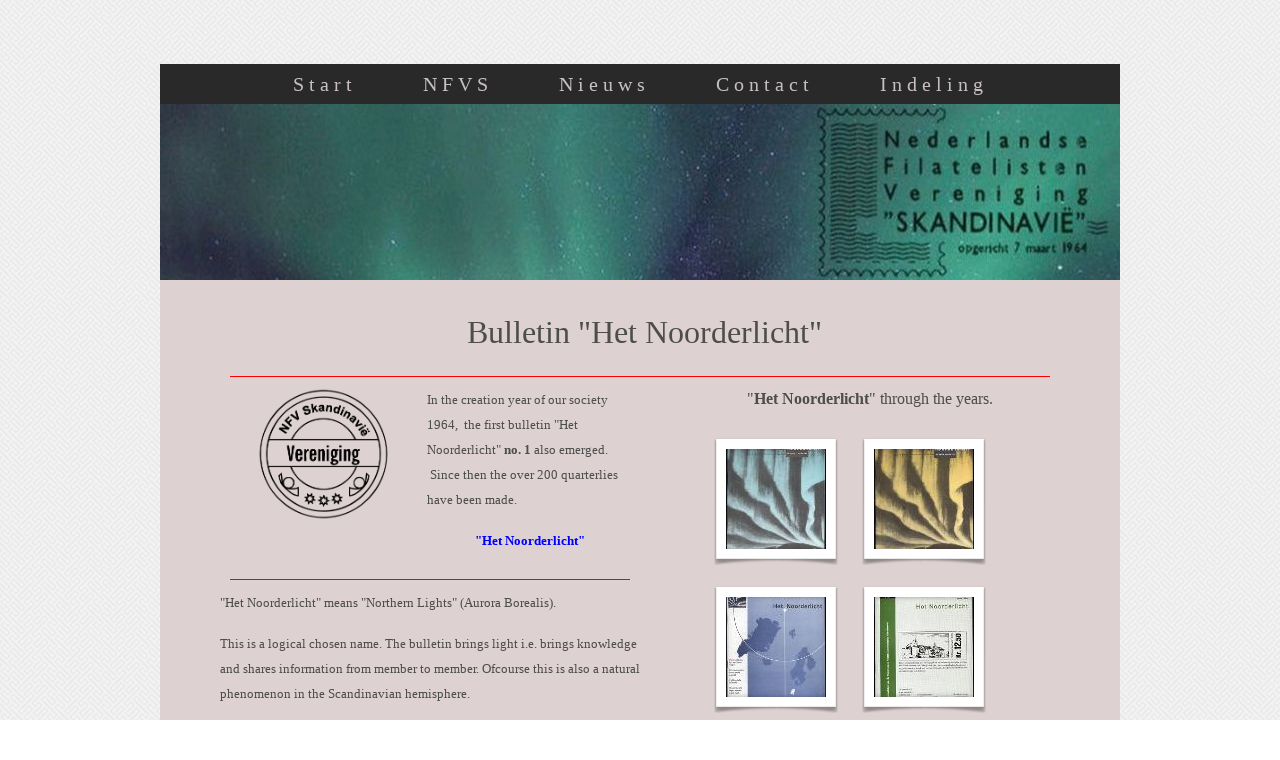

--- FILE ---
content_type: text/html; charset=utf-8
request_url: https://www.nfvskandinavie.com/noorderlichteng.php
body_size: 11577
content:
<!DOCTYPE html>
<!--[if lt IE 7]>      <html class="no-js lt-ie9 lt-ie8 lt-ie7"> <![endif]-->
<!--[if IE 7]>         <html class="no-js lt-ie9 lt-ie8"> <![endif]-->
<!--[if IE 8]>         <html class="no-js lt-ie9"> <![endif]-->
<!--[if gt IE 8]><!--> <html class="no-js"> <!--<![endif]-->
    <head>
        <meta name="viewport" content="width=device-width, initial-scale=1.0">

        <!-- normalize and html5 boilerplate resets -->
        <link rel="stylesheet" href="templates/SuperFlat_v2/resources/css/reset.css">
        <link rel="stylesheet" href="templates/SuperFlat_v2/resources/css/less.build.css">

        <!--[if lte IE 9]>
        <script src="templates/SuperFlat_v2/resources/js/html5shiv.js"></script>
        <script src="templates/SuperFlat_v2/resources/js/html5shiv-printshiv.js"></script>
        <![endif]-->

        <meta http-equiv="content-type" content="text/html; charset=utf-8" />


<title></title>



<meta name="description" content="" />
<meta name="keywords" content="" />

  <link href="resources/logo.png" rel="shortcut icon" type="image/x-icon" />
  <link href="resources/logo.png" rel="icon" type="image/x-icon" />

  


  <style type="text/css" id="styleCSS">
    /*
    Some Style Themes enhanced with background textures provided by http://subtlepatterns.com/
*/

body {
    
    background-image: url(templates/SuperFlat_v2/resources/backgrounds/pw_maze_white.png);
    background-repeat: repeat;
    background-attachment: fixed;
    background-position: top left;
    background-size: auto;
}

/* IOS devices 'bgd-att: fixed' solution */
@media only screen and (max-device-width: 1366px) {
    .bgd-attachment-fixed {
        background-image: none;
    }
    .bgd-attachment-fixed:after {
        content: '';
        position: fixed;
        top: 0;
        left: 0;
        right: 0;
        width: 100%;
        height: 100%;
        background-image: url(templates/SuperFlat_v2/resources/backgrounds/pw_maze_white.png);
        background-repeat: repeat;
        background-position: top left;
        background-size: auto;
        z-index: -2;
    }
}

.Text_2_Default,
.yola_inner_heading_wrap {
  word-wrap: break-word;
}

.yola_bg_overlay{
    display:table;
    table-layout: fixed;
    min-height: 100vh;
    min-width: 100%;
    width:100%;
    height:100%;
}
.yola_outer_content_wrapper {
    padding-top: 64px;
    padding-right: 0px;
    padding-bottom: 50px;
    padding-left: 0px;
}
.yola_inner_bg_overlay {
    display: table-cell;
    width:100%;
    min-height: 100vh;
    
    vertical-align: top;
}

.yola_banner_wrap {
    text-align: center;
    margin: 0 auto;
}

.yola_outer_heading_wrap {
    text-align: center;
    margin: 0 auto;
    display: table;
    width:100%;
    text-align: center;
    background-attachment: scroll;
    
    max-width: 960px;
    background-position: center center;
    background-size: auto;
    background-repeat: no-repeat;
    background-image: url(resources/Afbeeldingen/home/skandinavie_banner.jpg);
}

.yola_inner_heading_wrap {
    display: table-cell;
    vertical-align: middle;
    margin: 0 auto;
    text-align: center;
    
}

.yola_innermost_heading_wrap {
    margin: 0 auto;
    
    padding-top:155px;
    padding-right:143px;
    padding-bottom:21px;
    padding-left:60px;
}

.yola_banner_wrap nav {
    margin: 0 auto;
    max-width: 960px;
    padding-top:5px;
    
    padding-bottom:5px;
    
    	background-color: #292929;

}

.yola_inner_nav_wrap {
    margin: 0 auto;
    
}

.yola_banner_wrap nav ul.sys_navigation {
    text-align: center;
}

.yola_banner_wrap h1 {
    text-align: center;
    margin:0;
}

.yola_site_tagline {
    margin:0;
    font-family: 'Open Sans';
    
    font-size: 24px;
    color: #c4b8b8;
    text-decoration: none;
    letter-spacing: 5px;
    line-height: 1.5em;
    text-transform: none;
    
}

.yola_site_tagline span {
    display: inline-block;
    margin: 72px 0 0 0;
    
    
    padding-bottom:262px;
    
    	background-color: #ab9393;

}

ul.sys_navigation {
    margin: 0;
    padding: 0;
    text-align: center;
}

ul.sys_navigation li {
    display: inline;
    list-style-type: none;
    margin:0 62px 0 0;
}

.yola_inner_nav_wrap ul.sys_navigation li:last-child {
    margin:0;
}

.yola_content_wrap {
    margin:0 auto;
    max-width: 960px;
    	background-color: #ded1d1;

}

.yola_content_column {
	margin:0 auto;
    min-height:200px;
    
}

.yola_inner_content_column {
    padding-top:40px;
    padding-right:60px;
    padding-bottom:40px;
    padding-left:60px;
}

.yola_inner_footer_wrap {
    padding: 0 20px;
}

div[id*='sys_region_'] {
    padding-left: 0 ! important;
    padding-right: 0 ! important;
}

.yola_site_logo {
    
}

#sys_heading.yola_hide_logo img {
    display:none;
}
#sys_heading.yola_hide_logo span {
    display:inline;
}

#sys_heading.yola_show_logo img {
    display:inline;
    max-width: 100%;
    height: auto;
}
a#sys_heading.yola_show_logo {
    font-size:14px;
}
#sys_heading.yola_show_logo span {
    display:none;
}

.yola_footer_wrap {
    margin:0 auto;
    max-width: 960px;
}

.yola_footer_column {
    margin:0 auto;
    
    display: block;
}

footer {
    padding-top: 20px;
    padding-right: 60px;
    padding-bottom: 20px;
    padding-left: 60px;
    font-family: 'Open Sans';
    font-size: 12px;
    color: #ffffff;
    line-height: 1.5em;
    letter-spacing: 2px;
    text-transform: none;
    	background-color: #222222;
	zoom: 1; /* hasLayout */
	background: transparent\9;
	filter:  progid:DXImageTransform.Microsoft.gradient(startColorstr='#cc222222', endColorstr='#cc222222'); /* IE 6 & 7 */
	-ms-filter: "progid:DXImageTransform.Microsoft.gradient(startColorstr='#cc222222', endColorstr='#cc222222')"; /* IE 8+ */
	background-color: rgba(34,34,34,0.80);
}

span.yola_footer_socialbuttons{
    display:inline-block;
    line-height:0;
    margin:0;
    padding:0;
    display:inline-block;
    position:static;
    float:left;
    width:146px;
    height:20px;
    display: block;
}

.sys_yola_form .submit,
.sys_yola_form input.text,
.sys_yola_form input.email,
.sys_yola_form input.tel,
.sys_yola_form input.url,
.sys_yola_form textarea {
    font-family: 'Open Sans';
    font-size: 16px;
    line-height: 1.5em;
    letter-spacing: 0px;
    text-transform: none;
}

div.sys_yola_form {
    padding:0 !important;
}

div.sys_yola_form form{
    margin:0 !important;
    padding:0 !important;
}

.sys_layout h2, .sys_txt h2, .sys_layout h3, .sys_txt h3, .sys_layout h4, .sys_txt h4, .sys_layout h5, .sys_txt h5, .sys_layout h6, .sys_txt h6, .sys_layout p, .sys_txt p {
    margin-top:0;
}


div[id*='sys_region_'] {
    padding:0 !important;
}

blockquote {
    margin-top: 10px;
    margin-bottom: 10px;
    margin-left: 50px;
    padding-left: 15px;
    border-left: 3px solid #4d4d4d;;
    
    
    
    
    
    
    
    font-style: italic;
}

.mob_menu {
  display: none;
}

.new-text-widget img, .old_text_widget img {
  max-width: 100%;
}

/* A rendered screen width > 736px excludes event the largest of mobile
 * phones such as the iPhone 6+ in landscape mode. Everything smaller than
 * these devices will have the following styles applied.
 */
@media only screen and (max-width: 736px) {
  html {
    font-size: 80%;
  }

  #sys_heading {
    word-wrap: break-word;
    word-break: break-word;
  }

  .small_device_hide {
    opacity: 0;
  }

  .yola_bg_overlay, .yola_inner_bg_overlay {
     display: block;
  }

  /* Zero out padding of the heading wrapper */
  .yola_inner_heading_wrap.top .yola_innermost_heading_wrap,
  .yola_inner_heading_wrap.bottom .yola_innermost_heading_wrap,
  .yola_inner_heading_wrap.left .yola_innermost_heading_wrap,
  .yola_inner_heading_wrap.right .yola_innermost_heading_wrap {
      padding-left: 0;
      padding-right: 0;
  }

  /* Make all image widgets center aligned */
 .Image_Default img {
      display: block;
      margin: 0 auto;
  }

  /* Center button widgets in column dividers */
  .column_divider .sys_button {
      text-align: center;
  }

  /* Make column dividers snap to one over another */
  .yola_inner_heading_wrap.left #yola_heading_block, .yola_inner_heading_wrap.right #yola_heading_block {
      float: none;
  }

  #sys_heading {
      word-wrap: break-word;
      word-break: break-word;
  }

  body .column_divider .left, body .column_divider .right {
      width: 100%;
      padding-left: 0;
      padding-right: 0;
  }

  .mob_menu a:visited {
      color: #fff;
  }

  .mob_menu {
      display: block;
      background-color: #fff;
      z-index: 1;
      
      
      background: rgba(41,41,41,1);
  }

  .mob_menu.menu_open {
      position: absolute;
      min-height: 100%;
      
      margin: 0;
      top: 0;
      left: 0;
      right: 0;
  }

  .mob_menu.menu_open ~ header {
    display: none;
  }

  .yola_outer_content_wrapper {
      display: block;
      padding-top: 0;
  }

  .mob_menu_overlay {
      display: none;
  }

  .menu_open .mob_menu_overlay  {
      display: block;
  }

  .mob_menu_toggle {
      display: block;
      padding-top: 5%;
      padding-bottom: 6%;
      text-align: center;
      color: #666;
      cursor: pointer;
  }
  .mob_submenu_toggle {
      list-style: none;
      text-align: center;
      padding: 0;
      margin: 0;
  }
  #sys_heading span {
      font-size: 35px;
  }
  .sys_navigation {
      display: none;
  }

  .mobile_ham {
      stroke: #c7bfbf;
  }

  .mobile_quit {
      display: none;
  }

  .menu_open .mobile_ham {
      display: none;
  }

  .menu_open .mobile_quit {
      display: inline;
      stroke: #c7bfbf;
  }

  .mob_menu_list {
      font-family: 'Open Sans';
      font-weight: lighter;
      margin: 0;
      font-size: 2.2em;
      line-height: 2;
      letter-spacing: 0.1em;
      list-style: none;
      text-align: center;
      padding: 0;
      -webkit-animation-duration: .2s;
      -webkit-animation-fill-mode: both;
      -webkit-animation-name: fadeInUp;
      -moz-animation-duration: .2s;
      -moz-animation-fill-mode: both;
      -moz-animation-name: fadeInUp;
      -o-animation-duration: .2s;
      -o-animation-fill-mode: both;
      -o-animation-name: fadeInUp;
      animation-duration: .2s;
      animation-fill-mode: both;
      animation-name: fadeInUp;
  }

  .mob_menu_overlay .mob_menu_list a {
      color: #c7bfbf;
  }

  .mob_more_toggle {
      cursor: pointer;
      background: none;
      border: none;
      outline: none;
      padding: 8px;
      margin-bottom: -2.5%;
      margin-left: 0.5%;
      stroke: #c7bfbf;
  }

  .up_arrow {
      display: none;
  }

  .sub_menu_open svg .down_arrow {
      display: none;
  }

  .sub_menu_open .up_arrow {
      display: inline;
  }

  .mob_menu_overlay .mob_menu_list .selected a {
      color: #b3aaaa;
  }

  .sub_menu_open a {
      color: #b3aaaa;
  }

  .mob_menu_list .sub_menu_open a {
      color: #b3aaaa;
  }

  .sub_menu_open .mob_more_toggle {
      stroke: #b3aaaa;
  }

  .mob_submenu_list {
      font-family: 'Open Sans';
      font-weight: lighter;
      list-style: none;
      text-align: center;
      padding: 0 0 5% 0;
      margin: 0;
      line-height: 1.6;
      display: none;
      -webkit-animation-duration: .2s;
      -webkit-animation-fill-mode: both;
      -webkit-animation-name: fadeInUp;
      -moz-animation-duration: .2s;
      -moz-animation-fill-mode: both;
      -moz-animation-name: fadeInUp;
      -o-animation-duration: .2s;
      -o-animation-fill-mode: both;
      -o-animation-name: fadeInUp;
      animation-duration: .2s;
      animation-fill-mode: both
      animation-name: fadeInUp;
  }

  .sub_menu_open .mob_submenu_list{
      display: block;
  }

  .mob_submenu_items {
      font-size: 0.75em;
  }
  .mob_menu_list .mob_nav_selected {
      color: #b3aaaa;
  }

  .menu_open ~ .yola_outer_content_wrapper {
      display: none;
  }

  .new-text-widget img, .old_text_widget img {
    height: auto;
  }

  @-webkit-keyframes fadeInUp {
    0% {
      opacity: 0;
      -webkit-transform: translate3d(0, 100%, 0);
      transform: translate3d(0, 100%, 0);
    }
    100% {
      opacity: 1;
      -webkit-transform: none;
      transform: none;
    }
  }

  @-moz-keyframes fadeInUp {
    0% {
      opacity: 0;
      -moz-transform: translate3d(0, 100%, 0);
      transform: translate3d(0, 100%, 0);
    }
    100% {
      opacity: 1;
      -moz-transform: none;
      transform: none;
    }
  }

  @-o-keyframes fadeInUp {
    0% {
      opacity: 0;
      -o-transform: translate3d(0, 100%, 0);
      transform: translate3d(0, 100%, 0);
    }
    100% {
      opacity: 1;
      -o-transform: none;
      transform: none;
    }
  }

  @keyframes fadeInUp {
    0% {
      opacity: 0;
      transform: translate3d(0, 100%, 0);
    }
    100% {
      opacity: 1;
      transform: none;
    }
  }

}
  </style>


<script src="//ajax.googleapis.com/ajax/libs/webfont/1.4.2/webfont.js" type="text/javascript"></script>

      <style type="text/css">
      @import url("//fonts.sitebuilderhost.net/css?family=Allerta%3Aregular|Open+Sans%3Aregular|Voltaire%3Aregular&subset=latin,latin-ext");
    </style>
  
  <style type="text/css" id="styleOverrides">
    /* ======================
*
*  Site Style Settings
*
=========================*/
/* Paragraph text (p) */

.content p, #content p, .HTML_Default p, .Text_Default p, .sys_txt p, .sys_txt a, .sys_layout p, .sys_txt, .sys_layout  {
    font-family: 'Open Sans';
    
    font-size: 16px;
    color: #4d4d4d;
    line-height: 1.5em;
    letter-spacing: 0px;
    text-transform: none;
}

/* Navigation */
.sys_navigation a, .ys_menu_2, div#menu ul, div#menu ul li a, ul.sys_navigation li a, div.sys_navigation ul li.selected a, div.sys_navigation ul li a, #navigation li a, div.ys_menu ul a:link, div.ys_menu ul a:visited, div.ys_nav ul li a, #sys_banner ul li a {
    font-family: 'Open Sans';
    
    font-size: 20px;
    color: #c7bfbf;
    text-decoration: none;
    letter-spacing: 5px;
    line-height: 1.5em;
    text-transform: none;
}


/* Navigation:selected */
div.sys_navigation ul li.selected a, div#menu ul li.selected a, #navigation li.selected a, div.ys_menu ul li.selected a:link, div.ys_menu ul li.selected a:visited, div.ys_nav ul li.selected a, #sys_banner ul li.selected a {
    color: #b3aaaa;
}

/* Navigation:hover */
div.sys_navigation ul li a:hover, div#menu ul li a:hover, #navigation li a:hover, div.ys_menu ul a:hover, div.ys_nav ul li a:hover, div.ys_menu ul li a:hover, #sys_banner ul li a:hover {
    color: #c2bebe;
}

/* Site Title */
#sys_heading, a#sys_heading, #sys_banner h1 a, #header h1 a, div#heading h1 a {
    font-family: 'Voltaire';
    
    font-size: 70px;
    color: #aba4a4;
    text-decoration: none;
    letter-spacing: 30px;
    line-height: 1.5em;
    text-transform: uppercase;
}

/* Hyperlinks (a, a:hover, a:visited) */
a, .sys_txt a:link, .sys_layout a:link {color: #1155cc;}
a, .sys_txt a:link, .sys_layout a:link {text-decoration: none;}
a:visited, .sys_txt a:visited, .sys_layout a:visited {color: #1155cc;}
a:hover, .sys_txt a:hover, .sys_layout a:hover {color: #4d4d4d;}
a:hover, .sys_txt a:hover, .sys_layout a:hover {text-decoration: underline;}

/* Headings (h2, h3, h4, h5, h6) */
.sys_layout h2, .sys_txt h2 {
    font-family: 'Allerta';
    
    font-size: 24px;
    color: #4d4d4d;
    text-decoration: none;
    letter-spacing: 2px;
    line-height: 1.5em;
    text-transform: none;
}

.sys_layout h2 a, .sys_layout h2 a:link, .sys_layout h2 a:hover, .sys_layout h2 a:visited {
    font-family: 'Allerta';
    
    font-size: 24px;
    color: #4d4d4d;
    letter-spacing: 2px;
    line-height: 1.5em;
    text-transform: none;
}

.sys_layout h3, .sys_txt h3 {
    font-family: 'Allerta';
    
    font-size: 19px;
    color: #4d4d4d;
    text-decoration: none;
    letter-spacing: 2px;
    line-height: 1.5em;
    text-transform: none;
}

.sys_layout h3 a, .sys_layout h3 a:link, .sys_layout h3 a:hover, .sys_layout h3 a:visited {
    font-family: 'Allerta';
    
    font-size: 19px;
    color: #4d4d4d;
    letter-spacing: 2px;
    line-height: 1.5em;
    text-transform: none;
}

.sys_layout h4, .sys_txt h4 {
    font-family: 'Allerta';
    
    font-size: 16px;
    color: #4d4d4d;
    text-decoration: none;
    letter-spacing: 2px;
    line-height: 1.5em;
    text-transform: none;
}

.sys_layout h4 a, .sys_layout h4 a:link, .sys_layout h4 a:hover, .sys_layout h4 a:visited {
    font-family: 'Allerta';
    
    font-size: 16px;
    color: #4d4d4d;
    letter-spacing: 2px;
    line-height: 1.5em;
    text-transform: none;
}

.sys_layout h5, .sys_txt h5 {
    font-family: 'Allerta';
    
    font-size: 13px;
    color: #4d4d4d;
    text-decoration: none;
    letter-spacing: 2px;
    line-height: 1.5em;
    text-transform: none;
}

.sys_layout h5 a, .sys_layout h5 a:link, .sys_layout h5 a:hover, .sys_layout h5 a:visited {
    font-family: 'Allerta';
    
    font-size: 13px;
    color: #4d4d4d;
    letter-spacing: 2px;
    line-height: 1.5em;
    text-transform: none;
}

.sys_layout h6, .sys_txt h6 {
    font-family: 'Allerta';
    
    font-size: 11px;
    color: #4d4d4d;
    text-decoration: none;
    letter-spacing: 2px;
    line-height: 1.5em;
    text-transform: none;
}

.sys_layout h6 a, .sys_layout h6 a:link, .sys_layout h6 a:hover, .sys_layout h6 a:visited {
    font-family: 'Allerta';
    
    font-size: 11px;
    color: #4d4d4d;
    letter-spacing: 2px;
    line-height: 1.5em;
    text-transform: none;
}

/*button widget*/
.sys_layout .sys_button a, .sys_layout .sys_button a:link, .sys_layout .sys_button a:visited {
    display:inline-block;
    text-decoration: none;
}
.sys_layout .sys_button a:link, .sys_layout .sys_button a:visited {
    cursor:pointer;
}
.sys_layout .sys_button a {
    cursor:default;
}

.sys_layout .sys_button.square a, .sys_layout .sys_button.square a:link {
    border-radius:0px;
}
.sys_layout .sys_button.rounded a, .sys_layout .sys_button.rounded a:link {
    border-radius:3px;
}
.sys_layout .sys_button.pill a, .sys_layout .sys_button.pill a:link {
    border-radius:90px;
}

/*button sizes*/
.sys_layout .sys_button.small a, .sys_layout .sys_button.small a:link, .sys_layout .sys_button.small a:visited {font-size: 12px;padding-top:10px;padding-bottom:10px;padding-left:25px;padding-right:25px;}
.sys_layout .sys_button.medium a, .sys_layout .sys_button.medium a:link, .sys_layout .sys_button.medium a:visited {font-size: 15px;padding-top:15px;padding-bottom:15px;padding-left:37px;padding-right:37px;}
.sys_layout .sys_button.large a, .sys_layout .sys_button.large a:link, .sys_layout .sys_button.large a:visited {font-size: 20px;padding-top:20px;padding-bottom:20px;padding-left:50px;padding-right:50px;}

/*button styles:small*/
.sys_layout .sys_button.small.outline a, .sys_layout .sys_button.small.outline a:link {
    border-color:#333333;
    color: #333333;
    border-style: solid;
    border-width: 2px;
}
.sys_layout .sys_button.small.outline a:visited {
    color: #333333;
}
.sys_layout .sys_button.small.solid a, .sys_layout .sys_button.small.solid a:link {
    	background-color: #333333;

    color: #ffffff;
    border-color:#333333;
    border-style: solid;
    border-width: 2px;
}
.sys_layout .sys_button.small.solid a:visited {
    color: #ffffff;
}
.sys_layout .sys_button.small.outline a:hover {
    background-color: #333333;
    color: #ffffff;
    text-decoration: none;
}

/*button styles:medium*/
.sys_layout .sys_button.medium.outline a, .sys_layout .sys_button.medium.outline a:link {
    border-color:#333333;
    color: #333333;
    border-style: solid;
    border-width: 2px;
}
.sys_layout .sys_button.medium.outline a:visited {
    color: #333333;
}
.sys_layout .sys_button.medium.solid a, .sys_layout .sys_button.medium.solid a:link {
    	background-color: #333333;

    color: #ffffff;
    border-color:#333333;
    border-style: solid;
    border-width: 2px;
}
.sys_layout .sys_button.medium.solid a:visited {
    color: #ffffff;
}
.sys_layout .sys_button.medium.outline a:hover {
    background-color: #333333;
    color: #ffffff;
    text-decoration: none;
}
/*button styles:large*/
.sys_layout .sys_button.large.outline a, .sys_layout .sys_button.large.outline a:link {
    border-color:#333333;
    color: #333333;
    border-style: solid;
    border-width: 2px;
}
.sys_layout .sys_button.large.outline a:visited {
    color: #333333;
}
.sys_layout .sys_button.large.solid a, .sys_layout .sys_button.large.solid a:link {
    	background-color: #333333;

    color: #ffffff;
    border-color:#333333;
    border-style: solid;
    border-width: 2px;
}
.sys_layout .sys_button.large.solid a:visited {
    color: #ffffff;
}
.sys_layout .sys_button.large.outline a:hover {
    background-color: #333333;
    color: #ffffff;
    text-decoration: none;
}

.sys_layout .sys_button.solid a:hover {
    text-decoration: none;
    opacity: .8;
}  </style>

  



<script type="text/javascript" src="//ajax.googleapis.com/ajax/libs/jquery/1.11.1/jquery.min.js"></script>
<script type="text/javascript">window.jQuery || document.write('<script src="/components/bower_components/jquery/dist/jquery.js"><\/script>')</script>
<link rel="stylesheet" type="text/css" href="classes/commons/resources/flyoutmenu/flyoutmenu.css?1001144" />
<script type="text/javascript" src="classes/commons/resources/flyoutmenu/flyoutmenu.js?1001144"></script>
<link rel="stylesheet" type="text/css" href="classes/commons/resources/global/global.css?1001144" />


<script type="text/javascript">
  var swRegisterManager = {
    goals: [],
    add: function(swGoalRegister) {
      this.goals.push(swGoalRegister);
    },
    registerGoals: function() {
      while(this.goals.length) {
        this.goals.shift().call();
      }
    }
  };

  window.swPostRegister = swRegisterManager.registerGoals.bind(swRegisterManager);
</script>

  
  
  
  
  <link rel="stylesheet" type="text/css" href="classes/components/Gallery/layouts/Default/Default.css?1001144" />
  
  <link rel="stylesheet" type="text/css" href="classes/components/Image/layouts/Default/Default.css?1001144" />
  
  
  
  
  

    </head>
    <body id="sys_background" lang="nl" class="bgd-attachment-fixed">
        
        <div class="yola_bg_overlay">
            <div class="yola_inner_bg_overlay">
              <div class="yola_outer_content_wrapper">
                                        <nav class="mob_menu">
                      <div class="mob_menu_toggle"><!--Mobile Nav Toggle-->
                          <svg class="mobile_ham" width="40" height="25">
                            <line x1="0" y1="3" x2="40" y2="3" stroke-width="2"/>
                            <line x1="0" y1="13" x2="40" y2="13" stroke-width="2"/>
                            <line x1="0" y1="23" x2="40" y2="23" stroke-width="2"/>
                          </svg>
                          <svg class="mobile_quit" width="26" height="50">
                              <line x1="0" y1="1" x2="26" y2="25" stroke-width="2"/>
                              <line x1="0" y1="25" x2="26" y2="1" stroke-width="2"/>
                          </svg>
                      </div>
                      <div class="mob_menu_overlay"> <!--Mobile Nav Overlay-->
                          <ul class="mob_menu_list">
      <li class="">
      <a href="./" title="Start">Start</a>
          </li>
      <li class="">
      <a href="nfvs.php" title="NFVS">NFVS</a>
          </li>
      <li class="">
      <a href="nieuws.php" title="Nieuws">Nieuws</a>
          </li>
      <li class="">
      <a href="contact.php" title="Contact">Contact</a>
          </li>
      <li class="">
      <a href="indeling.php" title="Indeling">Indeling</a>
          </li>
  </ul>
                      </div>
                    </nav>
                    
                    <header role="banner">
                                                <div class="yola_banner_wrap">
                            <nav role="navigation">
                                <div class="yola_inner_nav_wrap">
                                    <div class='sys_navigation'>
                                        <ul class="sys_navigation">
                    <li id="ys_menu_0">
                    <a href="./" title="Start">Start</a>
        </li>
                    <li id="ys_menu_1">
                    <a href="nfvs.php" title="NFVS">NFVS</a>
        </li>
                    <li id="ys_menu_2">
                    <a href="nieuws.php" title="Nieuws">Nieuws</a>
        </li>
                    <li id="ys_menu_3">
                    <a href="contact.php" title="Contact">Contact</a>
        </li>
                    <li id="ys_menu_4">
                    <a href="indeling.php" title="Indeling">Indeling</a>
        </li>
    </ul>
                         
<script>
/* jshint ignore:start */
$(document).ready(function() {
    flyoutMenu.initFlyoutMenu(
        [{"name":"Start","title":"Start","href":".\/","children":[]},{"name":"NFVS","title":"NFVS","href":"nfvs.php","children":[]},{"name":"Nieuws","title":"Nieuws","href":"nieuws.php","children":[]},{"name":"Contact","title":"Contact","href":"contact.php","children":[]},{"name":"Indeling","title":"Indeling","href":"indeling.php","children":[]}]
    , 'flyover');
});
/* jshint ignore:end */
</script>

                                    </div>
                                    <div style="clear:both;"></div>
                                </div>
                            </nav>
                            <div id="sys_banner" class="yola_outer_heading_wrap">
                                <div class="yola_inner_heading_wrap">
                                    <div class="yola_innermost_heading_wrap">
                                        <h1>
                                            <a id="sys_heading" class="yola_hide_logo" href="./">
                                                <img class="yola_site_logo" src="" alt="" >
                                                <span></span>
                                            </a>
                                        </h1>
                                        <h2 class="yola_site_tagline" style="display:none"><span></span></h2>
                                    </div>
                                </div>
                            </div>
                        </div>
                        
                    </header>

                    <main class="yola_content_wrap" role="main">
                        <div class="yola_content_column">
                            <div class="yola_inner_content_column clearFix">
                                <style media="screen">
  .layout_1-column {
    width: 100%;
    padding: 0;
    margin: 0;
  }

  .layout_1-column:after {
    content: "";
    display: table;
    clear: both;
  }

  .zone_top {
    margin: 0;
    padding: 5px;
    vertical-align: top;
    line-height: normal;
    min-width: 100px;
  }
</style>

<div class="layout_1-column sys_layout">
    <div id="layout_row1">
        <div id="sys_region_1" class="zone_top" ><div id="I57" style="display:block;clear: both;" class="Text_Default"><style>.old_text_widget img {max-width: 100%;height: auto;}.old_text_wdiget {margin: 0;padding: 0;overflow: hidden;color: ;font: ;background-color: ;}</style><div id="I57_sys_txt" class="sys_txt old_text_widget clear_fix"><p align="center" class=""><font size="6">&nbsp;Bulletin "Het Noorderlicht"</font></p></div></div><div id="I2003" style="display:block;clear: both;margin:10px 10px 10px 10px;" class="Horizontal_Line_Default">    <div style='border-bottom-width:1px;border-bottom-style:solid;border-bottom-color:#ff0000;font-size:0;padding:0;margin:0;height:0;line-height:0;'></div>
</div><div id="I152" style="display:block;clear: both;" class="Layout1_Default"><style>.column_I152 {width: 100%;-moz-box-sizing:border-box;-webkit-box-sizing: border-box;box-sizing:border-box;}.column_I152:after {content: "";display: table;clear: both;}.column_I152 .left {text-align: left;vertical-align: top;width: 50%;padding: 0;float: left;-moz-box-sizing: border-box;-webkit-box-sizing: border-box;box-sizing:border-box;}.column_I152 .right {vertical-align: top;width: 50%;padding: 0;float: left;-moz-box-sizing: border-box;-webkit-box-sizing: border-box;box-sizing: border-box;}</style><div class="column_I152 column_divider" ><div id="Left_I152" class="left" ><div id="I748" style="display:block;clear: both;" class="Layout1_Default"><style>.column_I748 {width: 100%;-moz-box-sizing:border-box;-webkit-box-sizing: border-box;box-sizing:border-box;}.column_I748:after {content: "";display: table;clear: both;}.column_I748 .left {text-align: left;vertical-align: top;width: 49.25373134328358%;padding: 0;float: left;-moz-box-sizing: border-box;-webkit-box-sizing: border-box;box-sizing:border-box;}.column_I748 .right {vertical-align: top;width: 50.74626865671642%;padding: 0;float: left;-moz-box-sizing: border-box;-webkit-box-sizing: border-box;box-sizing: border-box;}</style><div class="column_I748 column_divider" ><div id="Left_I748" class="left" ><div id="I747" style="display:block;clear: both;text-align:center;margin:0 0 0 0;" class="Image_Default"><style>#I747_img {-moz-box-sizing: border-box;-webkit-box-sizing: border-box;box-sizing: border-box;width: 189px;border:none;max-width: 100%;height: auto;}</style><img id="I747_img" src="resources/Afbeeldingen/static/logo.png"  /></div></div><div id="Right_I748" class="right" ><div id="I749" style="display:block;clear: both;" class="Text_Default"><style>.old_text_widget img {max-width: 100%;height: auto;}.old_text_wdiget {margin: 0;padding: 0;overflow: hidden;color: ;font: ;background-color: ;}</style><div id="I749_sys_txt" class="sys_txt old_text_widget clear_fix"><p><font size="2"><span style="line-height: 1.5em; letter-spacing: 0px;">In the creation year of our society 1964, &nbsp;the first bulletin "Het Noorderlicht" <b>no. 1</b> also emerged. &nbsp;Since then the over 200 quarterlies have been made.&nbsp;</span></font></p><p align="center"><font size="2"><span style="line-height: 1.5em; letter-spacing: 0px;"><strong><font color="#0000ff">"Het Noorderlicht"</font> </strong></span>&nbsp;</font></p></div></div></div></div></div><div id="I1610" style="display:block;clear: both;margin:10px 10px 10px 10px;" class="Horizontal_Line_Default">    <div style='border-bottom-width:1px;border-bottom-style:solid;border-bottom-color:#ff0000;font-size:0;padding:0;margin:0;height:0;line-height:0;'></div>
</div><div id="I159" style="display:block;clear: both;" class="Text_Default"><style>.old_text_widget img {max-width: 100%;height: auto;}.old_text_wdiget {margin: 0;padding: 0;overflow: hidden;color: ;font: ;background-color: ;}</style><div id="I159_sys_txt" class="sys_txt old_text_widget clear_fix"><p class=""><font size="2">"Het Noorderlicht" means "Northern Lights" (Aurora Borealis).<font color="#404040">&nbsp;</font></font></p><p class=""><font size="2">This is a logical chosen name. The bulletin brings light i.e. brings knowledge and shares information from member to member. Ofcourse this is also a natural phenomenon in the Scandinavian hemisphere.&nbsp;</font></p><p class=""><span style="letter-spacing: 0px; line-height: 1.5em; font-size: small;">In over 40 years our members produced a great number of articles (in Dutch) in our quarterly. The articles are written by members and ment for other members but also for the general philatelic public.&nbsp;</span><br></p><p class=""><span style="font-size: small; letter-spacing: 0px; line-height: 1.5em;">Various aspects of Scandinavian Philately are brought to light.&nbsp;</span><span style="line-height: 19.5px; font-size: small; letter-spacing: 0px;">Membership of our our society &nbsp;will suffice to receive our quarterly, alle news and background information as well as descriptions of new literature on the collecting field.&nbsp;</span></p></div></div><div id="I179" style="display:block;clear: both;margin:10px 10px 10px 10px;" class="Horizontal_Line_Default">    <div style='border-bottom-width:1px;border-bottom-style:solid;border-bottom-color:#ff0000;font-size:0;padding:0;margin:0;height:0;line-height:0;'></div>
</div><div id="I180" style="display:block;clear: both;margin:10px 0 0 0;" class="Text_Default"><style>.old_text_widget img {max-width: 100%;height: auto;}.old_text_wdiget {margin: 0;padding: 0;overflow: hidden;color: ;font: ;background-color: ;}</style><div id="I180_sys_txt" class="sys_txt old_text_widget clear_fix"><p><b><font size="5">Questions?&nbsp;</font></b></p></div></div><div id="I164" style="display:block;clear: both;" class="Text_Default"><style>.old_text_widget img {max-width: 100%;height: auto;}.old_text_wdiget {margin: 0;padding: 0;overflow: hidden;color: ;font: ;background-color: ;}</style><div id="I164_sys_txt" class="sys_txt old_text_widget clear_fix"><p class=""><font size="2">Questions concerning editorial issues of &nbsp;"Het Noorderlicht" please contact our editor.&nbsp;</font></p><p class=""><font size="2"><span style="letter-spacing: 0px; line-height: 1.5em;">Mr.<b>&nbsp;</b></span><a href="bestuur.php"><font size="2" color="#0000ff"><b>T. Steenbakkers</b></font></a></font></p></div></div><div id="I176" style="display:block;clear: both;margin:10px 10px 10px 10px;" class="Horizontal_Line_Default">    <div style='border-bottom-width:1px;border-bottom-style:solid;border-bottom-color:#ff0000;font-size:0;padding:0;margin:0;height:0;line-height:0;'></div>
</div><div id="I173" style="display:block;clear: both;" class="Text_Default"><style>.old_text_widget img {max-width: 100%;height: auto;}.old_text_wdiget {margin: 0;padding: 0;overflow: hidden;color: ;font: ;background-color: ;}</style><div id="I173_sys_txt" class="sys_txt old_text_widget clear_fix"><p><font size="2">For questions regarding <b>spreading</b> of the bulletin please contact our&nbsp;</font><span style="font-size: small; letter-spacing: 0px; line-height: 1.5em;">&nbsp;secretary.</span></p><p><font size="2">Mr.<a href="bestuur.php">&nbsp;</a><b><a href="mailto:colinbrownnfvs@gmail.com" target="_blank"><font color="#0000ff"><font size="2">C. Brown</font></font><span style="letter-spacing: 0px; line-height: 1.5em;">&nbsp;</span></a></b></font></p></div></div><div id="I175" style="display:block;clear: both;margin:10px 10px 10px 10px;" class="Horizontal_Line_Default">    <div style='border-bottom-width:1px;border-bottom-style:solid;border-bottom-color:#ff0000;font-size:0;padding:0;margin:0;height:0;line-height:0;'></div>
</div><div id="I174" style="display:block;clear: both;" class="Text_Default"><style>.old_text_widget img {max-width: 100%;height: auto;}.old_text_wdiget {margin: 0;padding: 0;overflow: hidden;color: ;font: ;background-color: ;}</style><div id="I174_sys_txt" class="sys_txt old_text_widget clear_fix"><p><font size="2">For <b>content</b> questions and <b>advertisements</b> you can contact &nbsp;our commissioner PR</font><span style="font-size: small; letter-spacing: 0px; line-height: 1.5em;">:&nbsp;</span></p><p><font size="2">Dhr.&nbsp;<b><a href="bestuur.php"><font size="2" color="#0000ff">H. Burgman</font></a>&nbsp;</b></font>&nbsp;<span style="letter-spacing: 0px; line-height: 1.5em;">&nbsp;</span></p><p><span style="letter-spacing: 0px; line-height: 1.5em;"><font size="2">He can bring you also in contact with all writers of the articles</font>.&nbsp;</span></p></div></div></div><div id="Right_I152" class="right" ><div id="I160" style="display:block;clear: both;margin:0 0 0 40px;" class="Text_Default"><style>.old_text_widget img {max-width: 100%;height: auto;}.old_text_wdiget {margin: 0;padding: 0;overflow: hidden;color: ;font: ;background-color: ;}</style><div id="I160_sys_txt" class="sys_txt old_text_widget clear_fix"><p align="center" class="">"<b>Het Noorderlicht</b>" through the years.</p></div></div><div id="I156" style="display:block;clear: both;" class="Gallery_Default"><div class="yola_gallery_widget" style="padding:10px;text-align:center;">

    
        <link href="classes/components/Gallery/resources/lightbox2/css/lightbox.css" rel="stylesheet" />

    
    <div class='polaroid'>

        
            
                <span class='item portrait'>
                    <a class='backing' data-lightbox='lightbox[gallery_widget_I156]' href='resources/Afbeeldingen/noorderlichten/114.jpg' data-title=''>
                                                    <span class='image' style='background-image:url(resources/Afbeeldingen/noorderlichten/114.jpg.opt100x100o0%2C-12s100x125.jpg);'></span>
                                            </a>
                </span>

            
                <span class='item portrait'>
                    <a class='backing' data-lightbox='lightbox[gallery_widget_I156]' href='resources/Afbeeldingen/noorderlichten/118.jpg' data-title=''>
                                                    <span class='image' style='background-image:url(resources/Afbeeldingen/noorderlichten/118.jpg.opt100x100o0%2C-12s100x125.jpg);'></span>
                                            </a>
                </span>

            
                <span class='item portrait'>
                    <a class='backing' data-lightbox='lightbox[gallery_widget_I156]' href='resources/Afbeeldingen/noorderlichten/127.jpg' data-title=''>
                                                    <span class='image' style='background-image:url(resources/Afbeeldingen/noorderlichten/127.jpg.opt100x100o0%2C-11s100x123.jpg);'></span>
                                            </a>
                </span>

            
                <span class='item portrait'>
                    <a class='backing' data-lightbox='lightbox[gallery_widget_I156]' href='resources/Afbeeldingen/noorderlichten/139.jpg' data-title=''>
                                                    <span class='image' style='background-image:url(resources/Afbeeldingen/noorderlichten/139.jpg.opt100x100o0%2C-12s100x125.jpg);'></span>
                                            </a>
                </span>

            
                <span class='item portrait'>
                    <a class='backing' data-lightbox='lightbox[gallery_widget_I156]' href='resources/Afbeeldingen/noorderlichten/145.jpg' data-title=''>
                                                    <span class='image' style='background-image:url(resources/Afbeeldingen/noorderlichten/145.jpg.opt100x100o0%2C-11s100x123.jpg);'></span>
                                            </a>
                </span>

            
                <span class='item portrait'>
                    <a class='backing' data-lightbox='lightbox[gallery_widget_I156]' href='resources/Afbeeldingen/noorderlichten/157.jpg' data-title=''>
                                                    <span class='image' style='background-image:url(resources/Afbeeldingen/noorderlichten/157.jpg.opt100x100o0%2C-11s100x123.jpg);'></span>
                                            </a>
                </span>

            
                <span class='item portrait'>
                    <a class='backing' data-lightbox='lightbox[gallery_widget_I156]' href='resources/Afbeeldingen/noorderlichten/186.jpg' data-title=''>
                                                    <span class='image' style='background-image:url(resources/Afbeeldingen/noorderlichten/186.jpg.opt100x100o0%2C-11s100x123.jpg);'></span>
                                            </a>
                </span>

            
                <span class='item portrait'>
                    <a class='backing' data-lightbox='lightbox[gallery_widget_I156]' href='resources/Afbeeldingen/noorderlichten/197.jpg' data-title=''>
                                                    <span class='image' style='background-image:url(resources/Afbeeldingen/noorderlichten/197.jpg.opt100x100o0%2C-12s100x124.jpg);'></span>
                                            </a>
                </span>

            
                <span class='item portrait'>
                    <a class='backing' data-lightbox='lightbox[gallery_widget_I156]' href='resources/Afbeeldingen/noorderlichten/98.jpg' data-title=''>
                                                    <span class='image' style='background-image:url(resources/Afbeeldingen/noorderlichten/98.jpg.opt100x100o0%2C-13s100x127.jpg);'></span>
                                            </a>
                </span>

            
                <span class='item portrait'>
                    <a class='backing' data-lightbox='lightbox[gallery_widget_I156]' href='resources/Afbeeldingen/noorderlichten/Index.jpg' data-title=''>
                                                    <span class='image' style='background-image:url(resources/Afbeeldingen/noorderlichten/Index.jpg.opt100x100o0%2C-19s100x139.jpg);'></span>
                                            </a>
                </span>

            
                <span class='item portrait'>
                    <a class='backing' data-lightbox='lightbox[gallery_widget_I156]' href='resources/Afbeeldingen/noorderlichten/Jubileum_40_jaar.jpg' data-title=''>
                                                    <span class='image' style='background-image:url(resources/Afbeeldingen/noorderlichten/Jubileum_40_jaar.jpg.opt100x100o0%2C-22s100x145.jpg);'></span>
                                            </a>
                </span>

            
                <span class='item portrait'>
                    <a class='backing' data-lightbox='lightbox[gallery_widget_I156]' href='resources/Afbeeldingen/static/HNL204.jpg' data-title=''>
                                                    <span class='image' style='background-image:url(resources/Afbeeldingen/static/HNL204.jpg.opt100x100o0%2C-13s100x126.jpg);'></span>
                                            </a>
                </span>

            
        
    </div>

    
        <script src="classes/components/Gallery/resources/lightbox2/js/lightbox.js"></script>

    
</div></div><div id="Ide4f40c2758a4343a6d5dd8528d95746" style="display:block;clear: both;" class="Text_Default"><style>.old_text_widget img {max-width: 100%;height: auto;}.old_text_wdiget {margin: 0;padding: 0;overflow: hidden;color: ;font: ;background-color: ;}</style><div id="Ide4f40c2758a4343a6d5dd8528d95746_sys_txt" class="sys_txt old_text_widget clear_fix">&nbsp; &nbsp; &nbsp; &nbsp; &nbsp; &nbsp; &nbsp; &nbsp;Recent issue of "Noorderlicht " (<b><font color="#0000ff">218</font></b>)</div></div></div></div></div><div id="I171" style="display:block;clear: both;margin:10px 10px 10px 10px;" class="Horizontal_Line_Default">    <div style='border-bottom-width:1px;border-bottom-style:solid;border-bottom-color:#ff0000;font-size:0;padding:0;margin:0;height:0;line-height:0;'></div>
</div><div id="I71c53e72ee384ca8b023e969272d2924" style="display:block;clear: both;" class="Text_Default"><style>.old_text_widget img {max-width: 100%;height: auto;}.old_text_wdiget {margin: 0;padding: 0;overflow: hidden;color: ;font: ;background-color: ;}</style><div id="I71c53e72ee384ca8b023e969272d2924_sys_txt" class="sys_txt old_text_widget clear_fix"><font size="5" color="#404040"><b style="">Example copy of Het Noorderlicht</b></font><div><br></div></div></div><div id="I0c75b1e54cc2411898f0d04f9dd72fd6" style="display:block;clear: both;" class="Layout1_Default"><style>.column_I0c75b1e54cc2411898f0d04f9dd72fd6 {width: 100%;-moz-box-sizing:border-box;-webkit-box-sizing: border-box;box-sizing:border-box;}.column_I0c75b1e54cc2411898f0d04f9dd72fd6:after {content: "";display: table;clear: both;}.column_I0c75b1e54cc2411898f0d04f9dd72fd6 .left {text-align: left;vertical-align: top;width: 50%;padding: 0 15px 0 0;float: left;-moz-box-sizing: border-box;-webkit-box-sizing: border-box;box-sizing:border-box;}.column_I0c75b1e54cc2411898f0d04f9dd72fd6 .right {vertical-align: top;width: 50%;padding: 0 0 0 15px;float: left;-moz-box-sizing: border-box;-webkit-box-sizing: border-box;box-sizing: border-box;}</style><div class="column_I0c75b1e54cc2411898f0d04f9dd72fd6 column_divider" ><div id="Left_I0c75b1e54cc2411898f0d04f9dd72fd6" class="left" ><div id="Ia487b202d00149bcb9c24dca8185a3ea" style="display:block;clear: both;margin:3rem 0 0 0;" class="Text_Default"><style>.old_text_widget img {max-width: 100%;height: auto;}.old_text_wdiget {margin: 0;padding: 0;overflow: hidden;color: ;font: ;background-color: ;}</style><div id="Ia487b202d00149bcb9c24dca8185a3ea_sys_txt" class="sys_txt old_text_widget clear_fix"><p></p><div style="text-align: center;"><font size="2"><font style="letter-spacing: 0px;">An&nbsp;<b style=""><a href="resources/PDF/noorderlicht/218.pdf" target="_blank"><font size="2">example copy</font></a>&nbsp;</b></font><span style="letter-spacing: 0px;">of&nbsp;</span></font><span style="font-size: small; letter-spacing: 0px;">"Het Noorderlicht "&nbsp;&nbsp;</span></div><div style="text-align: center;"><span style="letter-spacing: 0px;"><font size="2">issue of March 2019.</font></span></div><div style="text-align: center;"><span style="letter-spacing: 0px;"><font size="2"><br></font></span></div><div style="text-align: center;"><font size="2"><span style="letter-spacing: 0px;">&nbsp;</span><b style="letter-spacing: 0px; line-height: 1.5em;"><font color="#ff0000" style="">Please note</font>: large file!</b></font></div><p></p></div></div></div><div id="Right_I0c75b1e54cc2411898f0d04f9dd72fd6" class="right" ><div id="If036907b59c74e66ad3702a78662e59d" style="display:block;clear: both;text-align:center;" class="Image_Default"><a href="resources/PDF/noorderlicht/218.pdf" target="_blank" ><style>#If036907b59c74e66ad3702a78662e59d_img {-moz-box-sizing: border-box;-webkit-box-sizing: border-box;box-sizing: border-box;width: 164px;border:none;max-width: 100%;height: auto;}</style><img id="If036907b59c74e66ad3702a78662e59d_img" src="resources/Afbeeldingen/static/218.jpg.opt164x233o0%2C0s164x233.jpg"  /></a></div><div id="I1caae119d98646b68f7956543ffc93b1" style="display:block;clear: both;" class="Text_Default"><style>.old_text_widget img {max-width: 100%;height: auto;}.old_text_wdiget {margin: 0;padding: 0;overflow: hidden;color: ;font: ;background-color: ;}</style><div id="I1caae119d98646b68f7956543ffc93b1_sys_txt" class="sys_txt old_text_widget clear_fix"><div style="text-align: center;"><b style="letter-spacing: 0px;">"Het Noorderlicht"</b></div></div></div><div id="I423b7334378d49d8b68c21cb5afc1f4b" style="display:block;clear: both;" class="Text_Default"><style>.old_text_widget img {max-width: 100%;height: auto;}.old_text_wdiget {margin: 0;padding: 0;overflow: hidden;color: ;font: ;background-color: ;}</style><div id="I423b7334378d49d8b68c21cb5afc1f4b_sys_txt" class="sys_txt old_text_widget clear_fix"><div style="text-align: center;"><b style="letter-spacing: 0px;">Number <font color="#0000ff">218</font></b></div></div></div></div></div></div><div id="I367eaa12b1084122b471bff5a32e9f84" style="display:block;clear: both;" class="Text_Default"><style>.old_text_widget img {max-width: 100%;height: auto;}.old_text_wdiget {margin: 0;padding: 0;overflow: hidden;color: ;font: ;background-color: ;}</style><div id="I367eaa12b1084122b471bff5a32e9f84_sys_txt" class="sys_txt old_text_widget clear_fix"><p><font size="4"><font size="5"><strong>Issue dates and deadlines 2026/2027</strong></font></font></p></div></div><div id="I8862d6cab63746f595949d04bc5053d5" style="display:block;clear: both;margin:10px 10px 10px 10px;" class="Horizontal_Line_Default">    <div style='border-bottom-width:1px;border-bottom-style:solid;border-bottom-color:#ff0000;font-size:0;padding:0;margin:0;height:0;line-height:0;'></div>
</div><div id="Ic54019b96b334715c40cc5f6d2e7a514" style="display:block;clear: both;" class="Layout1_Default"><style>.column_Ic54019b96b334715c40cc5f6d2e7a514 {width: 100%;-moz-box-sizing:border-box;-webkit-box-sizing: border-box;box-sizing:border-box;}.column_Ic54019b96b334715c40cc5f6d2e7a514:after {content: "";display: table;clear: both;}.column_Ic54019b96b334715c40cc5f6d2e7a514 .left {text-align: left;vertical-align: top;width: 46.53937947494033%;padding: 0 15px 0 0;float: left;-moz-box-sizing: border-box;-webkit-box-sizing: border-box;box-sizing:border-box;}.column_Ic54019b96b334715c40cc5f6d2e7a514 .right {vertical-align: top;width: 53.46062052505967%;padding: 0 0 0 15px;float: left;-moz-box-sizing: border-box;-webkit-box-sizing: border-box;box-sizing: border-box;}</style><div class="column_Ic54019b96b334715c40cc5f6d2e7a514 column_divider" ><div id="Left_Ic54019b96b334715c40cc5f6d2e7a514" class="left" ><div id="I038b19e538604202c58dc83299f71320" style="display:block;clear: both;" class="Layout1_Default"><style>.column_I038b19e538604202c58dc83299f71320 {width: 100%;-moz-box-sizing:border-box;-webkit-box-sizing: border-box;box-sizing:border-box;}.column_I038b19e538604202c58dc83299f71320:after {content: "";display: table;clear: both;}.column_I038b19e538604202c58dc83299f71320 .left {text-align: left;vertical-align: top;width: 49.6042216358839%;padding: 0 15px 0 0;float: left;-moz-box-sizing: border-box;-webkit-box-sizing: border-box;box-sizing:border-box;}.column_I038b19e538604202c58dc83299f71320 .right {vertical-align: top;width: 50.3957783641161%;padding: 0 0 0 15px;float: left;-moz-box-sizing: border-box;-webkit-box-sizing: border-box;box-sizing: border-box;}</style><div class="column_I038b19e538604202c58dc83299f71320 column_divider" ><div id="Left_I038b19e538604202c58dc83299f71320" class="left" ><div id="I8c8eeb7b8868403a8e7725bb013b55ee" style="display:block;clear: both;" class="Text_Default"><style>.old_text_widget img {max-width: 100%;height: auto;}.old_text_wdiget {margin: 0;padding: 0;overflow: hidden;color: ;font: ;background-color: ;}</style><div id="I8c8eeb7b8868403a8e7725bb013b55ee_sys_txt" class="sys_txt old_text_widget clear_fix"><p align="left"><strong><font color="#ff0000">&nbsp;Number</font></strong></p></div></div><div id="Iee954522f8a64afafb12529c5fe51f52" style="display:block;clear: both;" class="Text_Default"><style>.old_text_widget img {max-width: 100%;height: auto;}.old_text_wdiget {margin: 0;padding: 0;overflow: hidden;color: ;font: ;background-color: ;}</style><div id="Iee954522f8a64afafb12529c5fe51f52_sys_txt" class="sys_txt old_text_widget clear_fix"><ul><li>246</li><li>247</li><li>248</li><li>249</li><li>250</li><li>251</li><li>252</li><li>253</li></ul></div></div></div><div id="Right_I038b19e538604202c58dc83299f71320" class="right" ><div id="I6f0b9154dc6749c9be5ed5f45292e4e5" style="display:block;clear: both;" class="Text_Default"><style>.old_text_widget img {max-width: 100%;height: auto;}.old_text_wdiget {margin: 0;padding: 0;overflow: hidden;color: ;font: ;background-color: ;}</style><div id="I6f0b9154dc6749c9be5ed5f45292e4e5_sys_txt" class="sys_txt old_text_widget clear_fix"><p align="left"><strong><font color="#ff0000">Time of year</font></strong></p></div></div><div id="Ib7b2fdf51c384d0cc7e7a693e77be653" style="display:block;clear: both;" class="Text_Default"><style>.old_text_widget img {max-width: 100%;height: auto;}.old_text_wdiget {margin: 0;padding: 0;overflow: hidden;color: ;font: ;background-color: ;}</style><div id="Ib7b2fdf51c384d0cc7e7a693e77be653_sys_txt" class="sys_txt old_text_widget clear_fix"><ul><li><span style="letter-spacing: 0px;">spring</span></li><li>summer</li><li>autumn</li><li>winter</li><li>spring</li><li>summer</li><li>autumn</li><li>winter</li></ul></div></div></div></div></div></div><div id="Right_Ic54019b96b334715c40cc5f6d2e7a514" class="right" ><div id="Idd107e8f79a244819244c55c803b07a1" style="display:block;clear: both;" class="Layout1_Default"><style>.column_Idd107e8f79a244819244c55c803b07a1 {width: 100%;-moz-box-sizing:border-box;-webkit-box-sizing: border-box;box-sizing:border-box;}.column_Idd107e8f79a244819244c55c803b07a1:after {content: "";display: table;clear: both;}.column_Idd107e8f79a244819244c55c803b07a1 .left {text-align: left;vertical-align: top;width: 48.674698795180724%;padding: 0 15px 0 0;float: left;-moz-box-sizing: border-box;-webkit-box-sizing: border-box;box-sizing:border-box;}.column_Idd107e8f79a244819244c55c803b07a1 .right {vertical-align: top;width: 51.325301204819276%;padding: 0 0 0 15px;float: left;-moz-box-sizing: border-box;-webkit-box-sizing: border-box;box-sizing: border-box;}</style><div class="column_Idd107e8f79a244819244c55c803b07a1 column_divider" ><div id="Left_Idd107e8f79a244819244c55c803b07a1" class="left" ><div id="I4ae44ac73023463bbd14d5154d009b14" style="display:block;clear: both;" class="Text_Default"><style>.old_text_widget img {max-width: 100%;height: auto;}.old_text_wdiget {margin: 0;padding: 0;overflow: hidden;color: ;font: ;background-color: ;}</style><div id="I4ae44ac73023463bbd14d5154d009b14_sys_txt" class="sys_txt old_text_widget clear_fix"><p align="left"><strong><font color="#ff0000">Editor deadline</font></strong>&nbsp;</p></div></div><div id="I2bf1ba5017804c83917fd9bf12d26fab" style="display:block;clear: both;" class="Text_Default"><style>.old_text_widget img {max-width: 100%;height: auto;}.old_text_wdiget {margin: 0;padding: 0;overflow: hidden;color: ;font: ;background-color: ;}</style><div id="I2bf1ba5017804c83917fd9bf12d26fab_sys_txt" class="sys_txt old_text_widget clear_fix"><ul><li><span style="letter-spacing: 0px;">January 10th</span></li><li>April 11th</li><li>July 11th</li><li>October 10th</li><li>January 2nd</li><li>April 3rd</li><li>July 5th</li><li>October 9th</li></ul></div></div></div><div id="Right_Idd107e8f79a244819244c55c803b07a1" class="right" ><div id="I2194e71a07b74403841609b9327fe36b" style="display:block;clear: both;" class="Text_Default"><style>.old_text_widget img {max-width: 100%;height: auto;}.old_text_wdiget {margin: 0;padding: 0;overflow: hidden;color: ;font: ;background-color: ;}</style><div id="I2194e71a07b74403841609b9327fe36b_sys_txt" class="sys_txt old_text_widget clear_fix"><p align="left"><strong><font color="#ff0000">&nbsp;Issue date</font></strong></p></div></div><div id="I284234dcfb6a4da7e27b114044413f6e" style="display:block;clear: both;" class="Text_Default"><style>.old_text_widget img {max-width: 100%;height: auto;}.old_text_wdiget {margin: 0;padding: 0;overflow: hidden;color: ;font: ;background-color: ;}</style><div id="I284234dcfb6a4da7e27b114044413f6e_sys_txt" class="sys_txt old_text_widget clear_fix"><ul><li><span style="font-size: medium; letter-spacing: 0px;">February 28th '26</span></li><li><font size="3">May 30th '26</font></li><li><font size="3">August 29th '26</font></li><li><font size="3">November 28th '26</font></li><li><font size="3">February 20th '27</font></li><li><font size="3">May 22nd '27</font></li><li><font size="3">August 23rd '27</font></li><li><font size="3">November 27th '27</font></li></ul></div></div></div></div></div></div></div></div><div id="I629bbef79f0440248884de189b927d73" style="display:block;clear: both;margin:10px 10px 10px 10px;" class="Horizontal_Line_Default">    <div style='border-bottom-width:1px;border-bottom-style:solid;border-bottom-color:#ff0000;font-size:0;padding:0;margin:0;height:0;line-height:0;'></div>
</div><div id="I163" style="display:block;clear: both;" class="Text_Default"><style>.old_text_widget img {max-width: 100%;height: auto;}.old_text_wdiget {margin: 0;padding: 0;overflow: hidden;color: ;font: ;background-color: ;}</style><div id="I163_sys_txt" class="sys_txt old_text_widget clear_fix"><p><strong>Index of "Het&nbsp;Noorderlicht" </strong></p><p><font size="2">Members of DPAS have created an anual index on all issues of Noorderlicht from year 1 until year 51 containing all articles ever published in "Noorderlicht". The index is updated yearly. This index can be used to search for articles containing specific information on various subjects </font><span style="font-size: small; letter-spacing: 0px; line-height: 1.5em;">Each article has a number. This is the </span><b style="font-size: small; letter-spacing: 0px; line-height: 1.5em;"><font color="#ff0000">Key</font></b><span style="font-size: small; letter-spacing: 0px; line-height: 1.5em;"> to retrieve information. With the key you can request an article in photocopy or scan.&nbsp;</span></p></div></div><div id="I50122b1932214ea49e2f0b5c523dfd14" style="display:block;clear: both;" class="Layout1_Default"><style>.column_I50122b1932214ea49e2f0b5c523dfd14 {width: 100%;-moz-box-sizing:border-box;-webkit-box-sizing: border-box;box-sizing:border-box;}.column_I50122b1932214ea49e2f0b5c523dfd14:after {content: "";display: table;clear: both;}.column_I50122b1932214ea49e2f0b5c523dfd14 .left {text-align: left;vertical-align: top;width: 50%;padding: 0 15px 0 0;float: left;-moz-box-sizing: border-box;-webkit-box-sizing: border-box;box-sizing:border-box;}.column_I50122b1932214ea49e2f0b5c523dfd14 .right {vertical-align: top;width: 50%;padding: 0 0 0 15px;float: left;-moz-box-sizing: border-box;-webkit-box-sizing: border-box;box-sizing: border-box;}</style><div class="column_I50122b1932214ea49e2f0b5c523dfd14 column_divider" ><div id="Left_I50122b1932214ea49e2f0b5c523dfd14" class="left" ><div id="Ia440208e1a534390bdbaf412ab88528d" style="display:block;clear: both;margin:0 0 0 0;" class="Text_Default"><style>.old_text_widget img {max-width: 100%;height: auto;}.old_text_wdiget {margin: 0;padding: 0;overflow: hidden;color: ;font: ;background-color: ;}</style><div id="Ia440208e1a534390bdbaf412ab88528d_sys_txt" class="sys_txt old_text_widget clear_fix"><div style="text-align: center;"><font size="2"><span style="letter-spacing: 0px; line-height: 1.5em;">Each article you will find in this PDF is <br>numbered with a </span><b style="letter-spacing: 0px; line-height: 1.5em;"><font color="#ff0000">key</font></b><span style="letter-spacing: 0px; line-height: 1.5em;"> refering to the issue <br>and content of the article.&nbsp;</span></font></div></div></div><div id="I2880" style="display:block;clear: both;margin:2rem 0 0 0;" class="Text_Default"><style>.old_text_widget img {max-width: 100%;height: auto;}.old_text_wdiget {margin: 0;padding: 0;overflow: hidden;color: ;font: ;background-color: ;}</style><div id="I2880_sys_txt" class="sys_txt old_text_widget clear_fix"><p align="center"><font size="2">The register is up to&nbsp;<br><span style="letter-spacing: 0px;">date until issue&nbsp;</span></font><span style="letter-spacing: 0px; line-height: 1.5em; text-align: left;"><font size="2"><font color="#ff0000">HNL 222</font>&nbsp;<br></font></span><span style="font-size: small; letter-spacing: 0px; text-align: left;">(March 2020).</span></p></div></div></div><div id="Right_I50122b1932214ea49e2f0b5c523dfd14" class="right" ><div id="I5782e6c53d8c42b6b967f2336336d5ee" style="display:block;clear: both;text-align:center;" class="Image_Default"><a href="resources/PDF/noorderlicht/HNL_register.pdf" target="_blank" ><style>#I5782e6c53d8c42b6b967f2336336d5ee_img {-moz-box-sizing: border-box;-webkit-box-sizing: border-box;box-sizing: border-box;width: 167px;border:none;max-width: 100%;height: auto;}</style><img id="I5782e6c53d8c42b6b967f2336336d5ee_img" src="resources/noorderlicht_archief/register_1.jpg.opt167x212o0%2C0s167x212.jpg"  /></a></div><div id="I2d914fd80abb4d388b380a6751789783" style="display:block;clear: both;text-align:center;" class="File_Default"><div id="I2d914fd80abb4d388b380a6751789783_file_widget">
  <table id="I2d914fd80abb4d388b380a6751789783_file_widget_table" style="margin-left:auto; margin-right:auto">
    <tr>
    <td width="48">
      <img style="border:none;" class="file_img" src="classes/components/File/resources/images/pdf.png?1001144" alt="HNL_register.pdf" border="0"/>
    </td>
    <td style="text-align:left">
      <a href="resources/PDF/noorderlicht/HNL_register.pdf" onclick="location.href='resources/PDF/noorderlicht/HNL_register.pdf';return false;">HNL_register.pdf</a><br />
      Grootte : 531,803 Kb <br />
      Type : pdf
    </td>
    <tr>
  </table>
</div>
</div></div></div></div><div id="I169" style="display:block;clear: both;margin:10px 10px 10px 10px;" class="Horizontal_Line_Default">    <div style='border-bottom-width:1px;border-bottom-style:solid;border-bottom-color:#ff0000;font-size:0;padding:0;margin:0;height:0;line-height:0;'></div>
</div><div id="I162" style="display:block;clear: both;margin:20px 0 0 0;" class="Text_Default"><style>.old_text_widget img {max-width: 100%;height: auto;}.old_text_wdiget {margin: 0;padding: 0;overflow: hidden;color: ;font: ;background-color: ;}</style><div id="I162_sys_txt" class="sys_txt old_text_widget clear_fix"><p class=""><strong>Copy service</strong></p><p class=""><font size="2">"Het Noorderlicht" is only availble for members of our society. Surely we would like to share philatelic information. Several members of our society have hard copy's of each issue of "het Noorderlicht". With the previous mentioned <b><font color="#ff0000">key</font></b> of each article you can request a scan of any article you would like to have. our PR-commisisoner mr. <a href="mailto:henk.burgman@gmail.com"><font size="2">Henk Burgman</font></a>, could provide you with the information. Upon payment of copy- and shippingcosts he will gladly help you. &nbsp;</font></p></div></div><div id="Id87366bc45bb4c68a511a3df8e4eb8e9" style="display:block;clear: both;margin:10px 10px 10px 10px;" class="Horizontal_Line_Default">    <div style='border-bottom-width:1px;border-bottom-style:solid;border-bottom-color:#ff0000;font-size:0;padding:0;margin:0;height:0;line-height:0;'></div>
</div><div id="I671" style="display:block;clear: both;" class="Layout1_Default"><style>.column_I671 {width: 100%;-moz-box-sizing:border-box;-webkit-box-sizing: border-box;box-sizing:border-box;}.column_I671:after {content: "";display: table;clear: both;}.column_I671 .left {text-align: left;vertical-align: top;width: 50%;padding: 0;float: left;-moz-box-sizing: border-box;-webkit-box-sizing: border-box;box-sizing:border-box;}.column_I671 .right {vertical-align: top;width: 50%;padding: 0;float: left;-moz-box-sizing: border-box;-webkit-box-sizing: border-box;box-sizing: border-box;}</style><div class="column_I671 column_divider" ><div id="Left_I671" class="left" ><div id="I157" style="display:block;clear: both;margin:0 0 0 0;" class="Text_Default"><style>.old_text_widget img {max-width: 100%;height: auto;}.old_text_wdiget {margin: 0;padding: 0;overflow: hidden;color: ;font: ;background-color: ;}</style><div id="I157_sys_txt" class="sys_txt old_text_widget clear_fix"><p class="">Back to<a href="indexeng.php"> <b>homepage</b></a></p></div></div></div><div id="Right_I671" class="right" ><div id="I672" style="display:block;clear: both;" class="Text_Default"><style>.old_text_widget img {max-width: 100%;height: auto;}.old_text_wdiget {margin: 0;padding: 0;overflow: hidden;color: ;font: ;background-color: ;}</style><div id="I672_sys_txt" class="sys_txt old_text_widget clear_fix"><p>Back to &nbsp;<b><a href="dpas.php">DPAS</a><a href="nfvs.php">&nbsp;</a></b></p></div></div></div></div></div></div>
    </div>
</div>
                            </div>
                        </div>
                    </main>

                    <div class="yola_footer_wrap">
                        <div class="yola_footer_column">
                            <footer id="yola_style_footer">
                                <span class="yola_footer_socialbuttons"><table cellpadding="0" cellspacing="0">
	<tr>
		<td style="vertical-align:bottom;">
			<script type="text/javascript" src="//platform.twitter.com/widgets.js"></script>
			<a href="https://twitter.com/share" class="twitter-share-button" data-lang="nl" data-count="none">Tweet</a>
		</td>
		<td style="vertical-align:bottom;">
			<div style="padding:0 5px;">
				<iframe src="//www.facebook.com/plugins/like.php?send=false&amp;href=https%3A%2F%2Fwww.nfvskandinavie.com%2Fnoorderlichteng.php&amp;layout=button_count&amp;show_faces=false&amp;action=like&amp;width=49&amp;height=20&amp;locale=nl_NL" scrolling="no" frameborder="0" style="border:none;overflow:hidden;width:49px;height:20px;" allowTransparency="true"></iframe>
			</div>
		</td>
		<td style="vertical-align:bottom;">
			<script type="text/javascript" src="//apis.google.com/js/plusone.js">
				{lang: "nl_NL"}
			</script>
				<g:plusone size="medium" count="false"></g:plusone>
			<script type="text/javascript">gapi.plusone.go();</script>
		</td>
	</tr>
</table></span>
<p style="float:right; margin:0;">Nederlandse Filatelisten Vereniging Skandinavië, NL</p><div style="clear:both; height:0;"></div>
                            </footer>
                        </div>
                    </div>

                    
                </div>
            </div> <!-- .inner_bg_overlay -->
        </div> <!-- #sys_background / .bg_overlay -->
        
<script type="text/javascript" id="site_analytics_tracking" data-id="8a4986c843b9a56c0143c09b8e5f168a" data-user="14e6d026fcb44ec8b6e4043a967eb1ca" data-partner="YOLA" data-url="//analytics.yolacdn.net/tracking-v2.js">
  var _yts = _yts || [];
  var tracking_tag = document.getElementById('site_analytics_tracking');
  _yts.push(["_siteId", tracking_tag.getAttribute('data-id')]);
  _yts.push(["_userId", tracking_tag.getAttribute('data-user')]);
  _yts.push(["_partnerId", tracking_tag.getAttribute('data-partner')]);
  _yts.push(["_trackPageview"]);
  (function() {
    var yts = document.createElement("script");
    yts.type = "text/javascript";
    yts.async = true;
    yts.src = document.getElementById('site_analytics_tracking').getAttribute('data-url');
    (document.getElementsByTagName("head")[0] || document.getElementsByTagName("body")[0]).appendChild(yts);
  })();
</script>


<!-- Global Site Tag (gtag.js) - Google Analytics code configured in the Site Settings dialog -->
<script async src="https://www.googletagmanager.com/gtag/js?id=UA-49974745-1"></script>
<script id="ga_tracking" data-id="UA-49974745-1">
  window.dataLayer = window.dataLayer || [];
  function gtag(){dataLayer.push(arguments);}
  gtag('js', new Date());

  gtag('config', document.getElementById('ga_tracking').getAttribute('data-id'));
</script>
<!-- End of Google Analytics code configured in the Site Settings dialog -->


<!-- template: SuperFlat_v2 bc427956-0f3c-4e7f-b453-716c6bf2f3ac -->
        <script src="templates/SuperFlat_v2/resources/js/browserify.build.js"></script>
    <script defer src="https://static.cloudflareinsights.com/beacon.min.js/vcd15cbe7772f49c399c6a5babf22c1241717689176015" integrity="sha512-ZpsOmlRQV6y907TI0dKBHq9Md29nnaEIPlkf84rnaERnq6zvWvPUqr2ft8M1aS28oN72PdrCzSjY4U6VaAw1EQ==" data-cf-beacon='{"version":"2024.11.0","token":"169b0e767d644ebbae94f57c1ef0e329","r":1,"server_timing":{"name":{"cfCacheStatus":true,"cfEdge":true,"cfExtPri":true,"cfL4":true,"cfOrigin":true,"cfSpeedBrain":true},"location_startswith":null}}' crossorigin="anonymous"></script>
</body>
</html>

--- FILE ---
content_type: text/html; charset=utf-8
request_url: https://accounts.google.com/o/oauth2/postmessageRelay?parent=https%3A%2F%2Fwww.nfvskandinavie.com&jsh=m%3B%2F_%2Fscs%2Fabc-static%2F_%2Fjs%2Fk%3Dgapi.lb.en.2kN9-TZiXrM.O%2Fd%3D1%2Frs%3DAHpOoo_B4hu0FeWRuWHfxnZ3V0WubwN7Qw%2Fm%3D__features__
body_size: 165
content:
<!DOCTYPE html><html><head><title></title><meta http-equiv="content-type" content="text/html; charset=utf-8"><meta http-equiv="X-UA-Compatible" content="IE=edge"><meta name="viewport" content="width=device-width, initial-scale=1, minimum-scale=1, maximum-scale=1, user-scalable=0"><script src='https://ssl.gstatic.com/accounts/o/2580342461-postmessagerelay.js' nonce="SH5JuNvDH5q2zA2FzKmKTw"></script></head><body><script type="text/javascript" src="https://apis.google.com/js/rpc:shindig_random.js?onload=init" nonce="SH5JuNvDH5q2zA2FzKmKTw"></script></body></html>